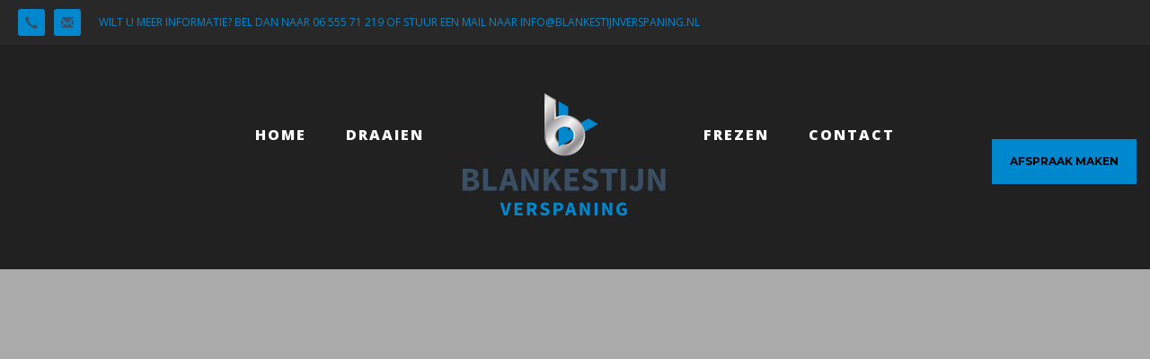

--- FILE ---
content_type: text/css
request_url: http://www.blankestijnverspaning.nl/wp-content/themes/kallyas/css/sliders/static_content_styles.css?ver=4.21.0
body_size: 7580
content:
/* Safe padding */
/*.zn_pb_wrapper > .static-content__slideshow:first-child .sc__container {padding-top:130px; padding-bottom: 45px;}*/

/*** Static content */
.static-content__wrapper { width: 100%; overflow: hidden; }
/* Source Styles */
.static-content__source + .static-content__inner {position: relative;}
.static-content__source { position: absolute; top: 0; left: 0; bottom: 0; right: 0; height:100%; width: 100%;}

/* Simple text */
/*.static-simpletext .kl-slideshow-inner { height:600px; }*/

@media only screen and (min-width : 1200px){
    /* If it has height */
    .static-content--height .static-content__inner { position: relative; top: 50%; -webkit-transform: translateY(-50%); -ms-transform: translateY(-50%); transform: translateY(-50%);}
    .static-content--height .static-content__inner:not(.container) { position: absolute; width: 100%; }

}
@media only screen and (min-width : 992px){
    /* If it's fullscreen */
    .static-content--fullscreen {height:100vh;}
    .static-content--fullscreen .static-content__inner { position: relative; top: 50%; -webkit-transform: translateY(-50%); -ms-transform: translateY(-50%); transform: translateY(-50%);}
}

.static-content--fullscreen {height:100vh;}
.static-content--fullscreen .th-google_map {height:100vh !important;}

/* Static Content - default */
.static-content {color:#fff; padding-top:20px;}
.static-content__title {font-size:64px; text-shadow:1px 1px 0 rgba(0,0,0,0.3); line-height:1.3;}
.static-content__subtitle {font-size:32px; font-weight:400; text-shadow:1px 1px 0 rgba(0,0,0,0.3); line-height:1.4; }
/* Infopop balloon */
.static-content__infopop {width: 350px; margin: 50px auto 0; padding:10px 20px; position:relative; color:#343434; border-radius:8px; background-clip: padding-box; background: rgba(254, 254, 254, 0.8); background: -webkit-gradient(linear, left top, left bottom, color-stop(0%,rgba(254, 254, 254, 0.8)), color-stop(100%,rgba(209, 209, 209, 0.8))); background: -webkit-linear-gradient(top,  rgba(254, 254, 254, 0.8) 0%,rgba(209, 209, 209, 0.8) 100%); background: -webkit-linear-gradient(top, rgba(254, 254, 254, 0.8) 0%, rgba(209, 209, 209, 0.8) 100%); background: linear-gradient(to bottom,  rgba(254, 254, 254, 0.8) 0%,rgba(209, 209, 209, 0.8) 100%); box-shadow: 0 10px 11px -10px rgba(0, 0, 0, 0.8), inset 0 -1px 0 rgba(255,255,255,.8), inset 0 0 6px rgba(255,255,255,.8);}
.static-content__infopop:after {content:""; position:absolute; border: 7px solid transparent;}
.static-content__infopop[data-arrow=top]:after { top:-13px; left:50%; margin-left:-7px; border-bottom-width: 7px; border-bottom-color:rgba(254, 254, 254, 0.8); }
.static-content__infopop[data-arrow=bottom]:after { bottom:-14px; left:50%; margin-left:-7px; border-top-width: 7px; border-top-color:rgba(254, 254, 254, 0.8); }
.static-content__infopop[data-arrow=left]:after { left:-14px; top:50%; margin-top:-7px; border-right-width: 7px; border-right-color:rgba(254, 254, 254, 0.8); }
.static-content__infopop[data-arrow=right]:after { right:-14px; top:50%; margin-top:-7px; border-left-width: 7px; border-left-color:rgba(254, 254, 254, 0.8); }
.sc-infopop__text {color: rgba(37, 37, 37, 0.7); font-size: 24px; text-shadow: 0 1px 0 rgba(255, 255, 255, 0.7); font-weight: 500; line-height: 1.2; margin: 5px 0;}
.static-content__infopop .sc-infopop__btn { float: right; text-align: center; line-height: 20px; font-weight: 600; color: #CD2122; padding: 10px 15px 10px; border: 0; margin: 13px -20px 0 0; font-size: 18px; background: rgba(0, 0, 0, 0.1); border-top-left-radius: 3px; border-bottom-left-radius: 3px; -webkit-transition: all .2s ease-in-out; transition: all .2s ease-in-out;}
.static-content__infopop:hover .sc-infopop__btn {padding: 10px 30px 10px 15px; }
.static-content__infopop .sc-infopop__btn:hover {color: #222;background: rgba(0, 0, 0, 0.2); }
.static-content__infopop.sc-infopop--left {margin-left:0;}
.static-content__infopop.sc-infopop--left[data-arrow=top]:after {left:0; margin-left:25px;}
.static-content__infopop.sc-infopop--right {margin-right:0;}
.static-content__infopop.sc-infopop--right[data-arrow=top]:after {right:0; margin-right:25px;}

@-webkit-keyframes fadeBoxIn {
    0% { -webkit-transform: scale(1); opacity:0; }
    50% { -webkit-transform: scale(1.05); opacity:0.9;}
    100% { -webkit-transform: scale(1); opacity:1 }
}
@keyframes fadeBoxIn {
    0% { -webkit-transform: scale(1); transform: scale(1); opacity:0; }
    50% { -webkit-transform: scale(1.05); transform: scale(1.05); opacity:0.9;}
    100% { -webkit-transform: scale(1); transform: scale(1); opacity:1 }
}
.fadeBoxIn {-webkit-animation-name: fadeBoxIn; animation-name: fadeBoxIn; -webkit-animation-fill-mode: backwards; animation-fill-mode: backwards; -webkit-animation-duration: 1s; animation-duration: 1s; animation-delay: 1.5s; -moz-animation-delay: 1.5s; -webkit-animation-delay: 1.5s; -o-animation-delay: 1.5s; }

/* Static Content - boxes */
.sc__boxes {margin-top: 70px;}
.sc__boxes .static-content__infopop {width:auto; margin: 0; border-radius: 4px; box-shadow: 0 0 7px rgba(0, 0, 0, 0.3), inset 0 -1px 0 rgba(255,255,255,.8), inset 0 0 6px rgba(255,255,255,.8); -webkit-transition:opacity .2s ease-out, -webkit-transform .2s ease-out; transition:opacity .2s ease-out, transform .2s ease-out; -webkit-backface-visibility:hidden;}
.sc__boxes:hover .static-content__infopop {opacity:.4; }
.sc__boxes:hover .static-content__infopop:hover {opacity:1; box-shadow: 0 0 15px rgba(0, 0, 0, 0.2), inset 0 -1px 0 rgba(255,255,255,.8), inset 0 0 6px rgba(255,255,255,.8); -webkit-transform:translateY(-10px); -ms-transform:translateY(-10px); transform:translateY(-10px); }
.sc__boxes .sc__box-title {margin-bottom:10px;}
.sc__boxes .static-content__infopop .sc__img {margin-right:15px; float: left; margin-bottom: 15px; margin-top: 10px; max-width: 36px; }
.sc__boxes .static-content__infopop .sc__img ~ p { margin-left: 52px }

/* Static content - Video Background */
.sc__video-line {margin-top:1px; display:inline-block; padding:5px 10px; background:rgba(0,0,0,0.3); font-size:36px; color:#fff; line-height:1.4; font-weight: 300; }
.sc__iframe-video { width:100% !important; }
.static-content__wrapper .sc--captpos-bottom {top:auto; -webkit-transform:none; -ms-transform:none; transform:none; bottom:10px;}
.static-content__wrapper .sc--captpos-top {top:auto; -webkit-transform:none; -ms-transform:none; transform:none; }

/* Static Content - textpop */
.textpop-style { padding-bottom: 20px; padding-top: 40px;}
.textpop__texts > span { display: block; color: #eee; text-shadow: 0 0 4px rgba(0, 0, 0, 0.6); line-height: 1; text-align: center; text-transform: uppercase; padding: 7px 0; cursor:default; position: relative; -webkit-transform-origin: center bottom; -ms-transform-origin: center bottom; transform-origin: center bottom; -webkit-transition: all 0.2s ease-out; transition: all 0.2s ease-out; }
.textpop__line1 { font-size:20px; letter-spacing: 10px; word-spacing: 5px;}
.textpop__line2 { font-size: 60px; font-weight: 700; letter-spacing: 5px; word-spacing: 5px;}
.textpop__line3 { font-size: 40px; }
.textpop__line4 { font-size:30px; letter-spacing: 3px; word-spacing: 5px; margin-top: 5px;}
.textpop__texts .stronger {font-weight:900; border-bottom:1px dotted rgba(255,255,255,0.5); padding-bottom:2px;}
.textpop__texts > span:hover { color:#fff; text-shadow: 0 4px 1px rgba(0, 0, 0, 0.6); -webkit-transform: scale(1.15); -ms-transform: scale(1.15); transform: scale(1.15); }

/* Static Content - event style */
.static-content.event-style .static-content__subtitle {text-align:left; font-size:28px; margin-bottom:50px;}
.static-content .or { line-height: 30px; margin:0 20px 15px 20px;}
.static-content.event-style .or {float: left;}
.static-content.event-style .social-icons-li {margin:0 0 15px 10px; vertical-align: top;}
.static-content.event-style .znhg-gdpr-label {
    display:block;
    clear: both;
}
.static-content.event-style .kl-newsletter-field { width: calc(65% - 130px); }

.static-content.event-style .kl-newsletter-wrapper { position: relative; margin-bottom: 15px; }
.static-content.event-style .kl-newsletter-result { position: absolute; top: -35px; left: 0; }

@media screen and (max-width: 767px){
    .static-content.event-style .kl-newsletter-field { width: calc(100% - 130px); }
}



.black_border {border: 10px solid rgba(0, 0, 0, 0.32); border-radius: 3px; max-width: 100%; /*box-shadow: 0 20px 10px -10px rgba(0,0,0,0.5);*/}
.white_border{border:10px solid white; border-radius:3px; max-width: 100%; /*box-shadow:0 4px 10px rgba(0,0,0,0.5);*/}
.scev-icon-nocolor {background-color:#121212;}

/* Static Content - product zoom */
/*.productzoom-style {padding-top:0;}*/
.productzoom-style .static-content__subtitle {font-size:28px; margin-top: 0;}
.sc__screenshot {  position: relative; padding: 24px 0 7px; width: 100%; box-shadow: 0 2px 15px rgba(0, 0, 0, 0.2); background-color: #C8D0D2; border-radius: 3px;}
.sc__screenshot:before {content: ""; position: absolute; top: 8px; margin-top: 0; left: 25px; display: block; background: #EAAE2A; border-radius: 30px; width: 8px; height: 8px; box-shadow: -12px 0 0 #ed4529,12px 0 0 #59c626; }
.sc__screenshot .image { position:relative;}
.sc__screenshot .image img {width: 100%;}

/* Loupe */
.sc__loupe{ cursor:url(../../addons/jquery_loupe/blank.png), url(../../addons/jquery_loupe/blank.cur), none; border:2px solid white; background-repeat:no-repeat; background-position:center center; background-color:#fff; position:absolute; display:none; width:150px; height:150px; box-shadow:0 0 5px #777, 0 0 10px #aaa inset; border-radius:50%; z-index: 1000; margin: 0px; padding: 0px; }
.sc__loupe .glossy {display: block; margin: 0px; background: -moz-linear-gradient(top, rgba(255,255,255,.6) 0%, rgba(255,255,255,0) 100%); background: -webkit-gradient(linear, left top, left bottom, color-stop(0%,rgba(255,255,255,.6)), color-stop(100%,rgba(255,255,255,0))); }
.static-content__slideshow .static-content .sc__features {margin:30px 0;}
.static-content .sc__features li {font-size: 16px; font-weight: 300; margin-bottom: 10px;padding-bottom: 10px;border-bottom: 1px dotted rgba(255,255,255,0.4);}
.static-content .sc__features li > span {margin:7px 10px 0 0;}
.static-content .btn .button-icon {margin-right:5px; }
.static-content .btn span {vertical-align: middle;}

/* Static Content - text with register form */
.static-content--with-login .static-content__title {margin-top:60px;}
.fancy_register_form {padding: 25px 30px; background:rgba(255,255,255,0.3); color:#272727; position:relative; }
.fancy_register_form form {margin:0;}
.fancy_register_form > h4 { margin: 10px 0 45px; font-size: 32px; font-weight: 500; color: #464444;}
.fancy_register_form label {display:inline-block; color:#fff; font-size: 14px; text-shadow: 0 1px 0 rgba(0,0,0,0.5); font-weight: normal;}
.fancy_register_form .form-control {padding:10px 15px;}
.fancy_register_form div#login_error {color:#000;text-align: center;text-shadow:none !important;}
.fancy_register_form:after {content: ''; position: absolute; bottom: -25px; left: 100px; border-top: 25px solid #fff; border-right: 25px solid transparent; opacity:.3; }
@media (min-width: 768px) {
    .fancy_register_form .control-label {padding-top: 7px; }
}
/* Static Content - simple */
.static-content--simple {color:#8b8b8b; /*text-shadow: 0 1px 0 rgba(255,255,255,.4); */box-shadow: none;}
.static-content--simple h2,
.static-content--simple .static-content__subtitle {text-shadow: none;}
.static-content--simple .can_be_used {color:#b7b7b7; font-weight:500; text-shadow:none; }
.sc__simpleaction {margin-top:30px;}
.static-content--simple .btn { display: table-cell; }
.static-content--simple .sc__line { width: 100%; overflow: hidden; display: table-cell; position:relative}
.static-content--simple .sc__line:after {content:''; display:block; position:absolute; left:20px; top:50%; width: 100%; height:1px; background:#c6c6c6; }

/* Faded Bottom Mask */
.sc__fade-boxed-mask {position: absolute; top: auto; bottom:0; left: 0; width: 100%; height: 110px;}
.sc__fade-mask {position: absolute; top: 0; bottom:0; left: 0; right:0; z-index: 1; background: -webkit-gradient(linear, left top, left bottom, color-stop(0%,rgba(245,245,245,0)), color-stop(100%,rgb(245, 245, 245))); background: -webkit-linear-gradient(top,  rgba(245,245,245,0) 0%,rgb(245, 245, 245) 100%); background: -webkit-linear-gradient(top, rgba(245,245,245,0) 0%, rgb(245, 245, 245) 100%); background: linear-gradient(to bottom,  rgba(245,245,245,0) 0%,rgb(245, 245, 245) 100%); }
.sc__boxed-mask {position: absolute; top: 0; bottom: auto; left: 50%; width: 1200px; height: 105%; border-radius: 4px; background: #f5f5f5; -webkit-transform:translateX(-50%); -ms-transform:translateX(-50%); transform:translateX(-50%); box-shadow: 0 0 18px rgba(0, 0, 0, 0.35);}
.sc--has-fade-mask .static-content__inner {padding-bottom: 140px;}
.sc--has-fade-mask {margin-bottom: -100px;}

/* Text color theme */
.scs--theme-light {color:#fff; }
.scs--theme-light h2,
.scs--theme-light h3,
.scs--theme-light .can_be_used {color: #fff;}

/* dark */
.scs--theme-dark {color:#232323; }
.scs--theme-dark h2,
.scs--theme-dark h3,
.scs--theme-dark .can_be_used {color: #232323;}
.scs--theme-dark .sc__line:after {background: #343434; }

/* Static Content - Weather box */
.sc--wb-style .static-content__title {text-shadow:none; letter-spacing: -1px;}
.sc--wb-style .static-content__subtitle {text-shadow:none; font-weight: 300; }
.sc--wb-style .sc__actionarea { text-align: center; margin-top: 40px;}
.sc--wb-style .sc-infopop__text {font-size: 16px; color: #fff; text-shadow: none; font-weight: 300; margin-top: 10px;}
.sc__weather {min-height:120px; position: relative;}


/* Weather list */
ul.scw_list {margin:30px 80px 0;}
.scw_list li {width:17%; float:left; color:rgba(255,255,255,0.9); text-align:center;}
.scw_list .wt-icon {font-size:140px; height: 180px; line-height:1; display:block;margin-bottom: 15px;}
.scw__degs {font-size:28px; margin-bottom:20px}
.scw__high {font-weight:700;}
.scw__low {opacity:.7; margin-left:15px;}
.scw__day {font-size:22px; font-weight:300; display:block; margin-bottom:10px}
.scw__alt {font-size:16px;}
.scw__temp {font-size: 16px;}
.scw_list li:first-child {width:32%; margin-top: -60px;}
.scw_list li:first-child .wt-icon {font-size:230px; height: 250px; margin-bottom: 20px;}
.scw_list li:first-child .scw__degs {font-size:34px;}
.scw_list li:first-child .scw__high {font-weight:700;}
.scw_list li:first-child .scw__day {font-size:28px;}
.scw_list li:first-child .scw__alt {font-size:18px;}
.scw_list li:first-child .scw__temp {font-size:18px;}

/* Static Content - Reservation Form */
.sc--resform-style .static-content__title {text-shadow:none; letter-spacing: -1px;}
.sc--resform-style .static-content__subtitle {text-shadow:none; font-weight: 300; }
.sc--resform-style .sc__actionarea { text-align: center; margin-top: 40px;}
.sc--resform-style .sc-infopop__text {font-size: 16px; color: #fff; text-shadow: none; font-weight: 300; margin-top: 10px;}

/* Reservation form */
.sc__res-form {width: 540px; position: relative; margin: 70px auto 0; box-shadow: 0 0 30px rgba(0, 0, 0, 0.15);}
.sc__form-reservation { }
.rf__block {float: left; width: 70%; }
.rfblock--submit {width: 30%; }
.rfblock--fields  { padding:30px 20px;background-color: #345370;border-radius: 3px 0 0 3px;}
.rfblock--fields .rf__field {width: calc(25% - 10px);}
.rf__field {border-left:1px solid rgba(255,255,255,0.06); margin-left:20px; padding-left:20px;float: left;}
.rfblock--fields .rf__field:first-child { border:0; margin-left:0; padding-left:0; width: calc(50% - 20px);}
.rf__label {display:block; font-weight:300; font-size:13px; margin-bottom:10px;}
.rf__select {width:100%; cursor:pointer; -webkit-appearance: none; -moz-appearance: none; -o-appearance: none; -ms-appearance: none; appearance: none; background-repeat: no-repeat; background-size: 5px 8px; background-position: 86% 50%; background-color: #2a425a; border: 0; height: 35px; padding: 0 0 0 15px; color: #fff; outline: none;background-image: url([data-uri]); }
.rf__select:hover,
.rf__select:focus {background-color: #263645; outline:none;}
.rffield--bigger .rf__select {width:-webkit-calc(50% - 5px); width:calc(50% - 5px); float:left; margin-left:10px;}
.rf__select.rf__checkinmonth { margin-left:0; }
.rf__submit {background-color: #518ac0; position: absolute; right: 0; width: 30%; height: 100%; border: 0; font-size: 14px; font-weight: 700; border-radius: 0 3px 3px 0; -webkit-transition: background-color .2s ease-out, padding-left .2s ease-out; transition: background-color .2s ease-out, padding-left .2s ease-out; padding: 0 20px;text-align: left;line-height: 1.6;outline: none;}
.rf__submit:hover {background-color: #30689d; padding-left:15px;}
.rf__submit:after { content: "\e080"; display: inline-block; font-family: 'Glyphicons Halflings'; font-style: normal; font-weight: 400; line-height: 1; -webkit-font-smoothing: antialiased; -moz-osx-font-smoothing: grayscale;  font-size: 60px;  color: rgba(255, 255, 255, 0.15);  position: absolute;  right: 22px;  top: 50%; margin-top: -30px; -webkit-transition: right .2s ease-out; transition: right .2s ease-out;}
.rf__submit:hover:after { right: 15px; }
.rf__submit span {position: relative;}

/* Static content video trigger */
.static-content.video-style .playVideo {margin-bottom: 20px;}

/* Showroom Carousel */
.sc--showroomcrs-style .sc__textcontent h2 {font-size:66px; line-height: 1; letter-spacing: -2px; font-weight: 700;}
.sc--showroomcrs-style .sc__textcontent h3 {font-size:30px; font-weight: 700;}
.sc--showroomcrs-style {max-width: 75%; }
.sc__textcontent,
.sc__actionarea {margin-bottom: 40px; }
.sc__secbtn {margin-left: 20px; }
.sc__shcar-wrapper {overflow:hidden; position: relative; padding-top:20px;}
.sc__shcar-item {float: left; width: 33.33333%;}
.sc__shcar-item .sc__shcar-item-inner {padding-top:13px; padding-left:10px; margin-left:10px; border-left:2px solid rgba(255,255,255,0.1); }
.shc__item-link {display: block;}
.shc__item-link[data-lightbox="iframe"] {position: relative; }
.shc__item-link[data-lightbox="iframe"]:after { display:block; content: "\e072"; width:60px; height:60px; position:absolute; top:50%; left:50%; margin:-30px 0 0 -30px; line-height: 56px; text-align:center; font-size: 18px; padding-left: 3px; border-radius: 50%; border:2px solid rgba(255,255,255,0.8); color:rgba(255,255,255,0.8); font-family: 'Glyphicons Halflings'; font-style: normal; font-weight: 400; -webkit-font-smoothing: antialiased; -moz-osx-font-smoothing: grayscale; text-shadow: 0 0 8px rgba(0,0,0,0.5); box-shadow: 0 0 8px rgba(0,0,0,0.5); transition:all .2s ease-out; -webkit-backface-visibility:hidden;}
.shc__item-link[data-lightbox="iframe"]:hover:after { -webkit-transform:scale(1.1); -ms-transform:scale(1.1); transform:scale(1.1); border:2px solid #fff; color:#fff;}
.shc__item-title{font-size:14px; font-weight:700;}
.shcar__pagination { height: 20px; line-height: 20px; display: inline-block;}
.shcar__pagination li button {background-color: rgba(255,255,255,0.6); }
.shcar__pagination li.slick-active button {background-color: #fff;}
.shcar__nav_pag {position: absolute; top:0; left:30px; padding: 0;}
.shcar__nav_pag .znSlickNav-arr {}
.shcar__nav_pag .znSlickNav-arr polyline {stroke:#fff;}


/* Huge Arrow */
.sc-huge-arrow {position:absolute; top:60%; -webkit-transform:translateY(-50%); -ms-transform:translateY(-50%); transform:translateY(-50%); z-index: 0;display: block;left: calc(45% - 200px);
-webkit-animation-name: arrow_entry; animation-name: arrow_entry; -webkit-animation-fill-mode: backwards; animation-fill-mode: backwards; -webkit-animation-duration: 1s; animation-duration: 1s; animation-delay: 1.5s; -moz-animation-delay: 1.5s; -webkit-animation-delay: 1.5s; -o-animation-delay: 1.5s; }
.sc-huge-arrow:before,
.sc-huge-arrow:after {width: 900px; height: 200px; display:block; content:''; background-color: rgba(255, 255, 255, 0.17); -webkit-transform: rotate(-45deg)  skew(45deg); -ms-transform: rotate(-45deg)  skew(45deg); transform: rotate(-45deg)  skew(45deg); top: -200px; left:0; position:absolute; -webkit-transform-origin: 100% 100%; -ms-transform-origin: 100% 100%; transform-origin: 100% 100%;}
.sc-huge-arrow:before {-webkit-transform: rotate(45deg) skew(-45deg);-ms-transform: rotate(45deg) skew(-45deg);transform: rotate(45deg) skew(-45deg);  top:0%;-webkit-transform-origin: 100% 0;-ms-transform-origin: 100% 0;transform-origin: 100% 0;}
.no-csstransforms .sc-huge-arrow {display: none;}
@-webkit-keyframes arrow_entry {
    0% { -webkit-transform: scale(.8); opacity:0; margin-left:-50; }
    100% { -webkit-transform: scale(1); opacity:1;  margin-left:0;}
}
@keyframes arrow_entry {
    0% { -webkit-transform: scale(.8); transform: scale(.9); opacity:0; margin-left:-50; }
    100% { -webkit-transform: scale(1); transform: scale(1); opacity:1;  margin-left:0;}
}


/*** Content Maps */
.scontent__maps {position:relative;}
.th-google_map {width:100%; height:100%;}
/* Start with the defualt 600px in height but if the viewport
height is lower than 600, make it 90vh (90% of the viewport) */
.scontent__maps:not(.static-content--fullscreen) { height:600px;}
@media only screen and (max-height : 600px){
    .scontent__maps:not(.static-content--fullscreen) {height:90vh;}
}
.scontent__maps.static-content--fullscreen {height:100vh;}
.scontent__maps .static-content__infopop {position: absolute; z-index: 1; right: 15px; bottom: 50px; }
.kl-contentmaps__panel { position:absolute; width:350px; left:calc((100vw - 1170px) / 2) ; top:10%; z-index: 1; background:rgba(255,255,255,0.9); border-radius: 3px; box-shadow: 0 0 5px rgba(0,0,0,0.4); }
.zn_pb_wrapper > .zn_pb_el_container:first-child > .kl-slideshow .kl-contentmaps__panel,
.zn_pb_wrapper > .kl-slideshow:first-child .kl-contentmaps__panel {top:180px;}
.kl-contentmaps__panel-img {width:100%; display:block; height:200px; background-position: center; background-repeat: no-repeat; background-size: cover; -webkit-transition: opacity .2s ease-out, height .3s ease-out; transition: opacity .2s ease-out, height .3s ease-out; opacity:1; }
.kl-contentmaps__panel-img:hover {opacity:.7; }
.kl-contentmaps__panel-info {padding:30px; min-height:50px; max-height:300px; overflow: auto; overflow-x:hidden; color:#343434;}
.kl-contentmaps__panel-info-text {max-height: 500px; padding-top: 20px; -webkit-transition: max-height .3s ease-out,  padding-top .3s ease-out; transition: max-height .3s ease-out,  padding-top .3s ease-out; }
.kl-contentmaps__panel-title {font-size: 16px; font-weight: 600; margin-top: 0; margin-bottom: 0;}
.kl-contentmaps__linkapp { margin: 20px; display: block;}
.kl-contentmaps__panel-tgg {display: block; width:30px; height:30px; border:2px solid #fff; border-radius: 50%; position: absolute; z-index:1; right: 20px;top: 20px;margin: 0;-webkit-transform: rotate(45deg);-ms-transform: rotate(45deg);transform: rotate(45deg); opacity: .8; -webkit-transition:opacity .2s ease-out, -webkit-transform .4s ease-out; transition:opacity .2s ease-out, transform .4s ease-out; background-color: rgba(0, 0, 0, 0.3);}
.kl-contentmaps__panel-tgg:hover {opacity:1;}
.kl-contentmaps__panel-tgg:before,
.kl-contentmaps__panel-tgg:after  {content:''; width:2px; height: 14px; background: #fff; display: block;transform-origin: 50%;position: absolute;top: 50%;left: 50%;margin-top: -7px;margin-left: -1px;}
.kl-contentmaps__panel-tgg:after {-webkit-transform:rotate(90deg);-ms-transform:rotate(90deg);transform:rotate(90deg);}
/* Hide panel if checked */
.is-closed.kl-contentmaps__panel { box-shadow: 0 5px 10px rgba(0,0,0,0.4); }
.is-closed .kl-contentmaps__panel-info-text { max-height: 0; overflow: hidden; padding-top: 0;}
.is-closed .kl-contentmaps__panel-img {height: 80px;}
.is-closed .kl-contentmaps__panel-tgg { -webkit-transform: rotate(0); -ms-transform: rotate(0); transform: rotate(0); }
/* Work properly for fixed with parent containers */
.zn_section_size.container .kl-contentmaps__panel { left: 50px; }

/* MQ's */
@media only screen and (max-width : 1279px) {
    /* Video background caption */
    .sc__video-line {font-size: 30px;}
    .sc--videobg:not(.static-content--fullscreen) { min-height: 500px;}
    .sc--videobg .static-content__inner {position: absolute; bottom:30px; width: 100%;}
}

@media only screen and (min-width : 992px) and (max-width : 1279px) {
    /* Default */
    .static-content__title {font-size: 48px;}
    .static-content__subtitle {font-size: 28px;}

    /* Boxes */
    .sc__boxes {margin-top: 50px;}
    .sc__boxes .static-content__infopop {margin: 0 20px; }

    /* Product loupe */
    .productzoom-style .sc__features li {font-size: 13px;}
    .productzoom-style .static-content__subtitle { font-size:20px; }
    .productzoom-style .row { margin-bottom:0; }

    /*Maps panel*/
    .kl-contentmaps__panel { left:calc((100vw - 970px) / 2);}

}

@media only screen and (max-width : 991px) {
    /* Default */
    .static-content__title {font-size: 32px;}
    .static-content__subtitle {font-size: 22px;}

    /* Boxes */
    .sc__boxes {margin-top: 40px;}
    .sc__boxes .static-content__infopop {margin: 0 15px; }

    /* Product loupe */
    .productzoom-style .sc__screenshot {margin-top: 30px;}

    /* Video background caption */
    .sc__video-line {font-size: 24px;}

    /* Static Content - Weather box */
    .sc--wb-style .sc__actionarea { margin-top: 20px;}
    .sc__actionarea .btn {width:auto;}
    .sc--wb-style .sc-infopop__text {font-size: 13px; }
    .sc__weather {min-height:100px;}
    /* Weather list */
    ul.scw_list {margin: 50px 10px 0;}
    .scw_list .wt-icon {font-size:90px; height: 115px;}
    .scw__degs {font-size: 22px; margin-bottom: 10px;}
    .scw__high {font-weight:400}
    .scw__day {font-size:18px;}
    .scw__alt {font-size:13px;}
    .scw_list li:first-child {width:32%; margin-top: -35px;}
    .scw_list li:first-child .wt-icon {font-size:160px; height: 180px;margin-bottom: 10px;}
    .scw_list li:first-child .scw__degs {font-size: 30px;}
    .scw_list li:first-child .scw__high {font-weight:700;}
    .scw_list li:first-child .scw__day {font-size:28px;}
    .scw_list li:first-child .scw__alt {font-size:18px;}

    /* Showroom Carousel */
    .sc--showroom-carousel .static-content--fullscreen {height:auto;}
    .sc--showroomcrs-style {max-width: 90%; }
}


@media only screen and (min-width : 768px) and (max-width : 991px) {
    /* Product loupe */
    .productzoom-style .static-content__subtitle { font-size:20px; }
    .productzoom-style .sc__features li {font-size:12px;}

    /* Event style */
    .static-content.event-style .or {display:none;}

    /* Maps panel */
    .kl-contentmaps__panel { left:calc((100vw - 750px) / 2);}
    /* Maps Height in fullscreen mode */
    .scontent__maps.static-content--fullscreen {height:90vh;}
}

@media only screen and (max-width : 767px) {
    .static-content__title,
    .static-content__subtitle {word-break: normal;}

    /* Boxes */
    .sc__boxes {margin-top: 40px;}
    .sc__boxes .static-content__infopop {margin: 10px 15px; }

    /* Product zoom */
    .productzoom-style .static-content__subtitle { font-size:20px; }
    .productzoom-style .row { margin-bottom:0; }
    .static-content .sc__features li {font-size:12px;}

    /* Textpop */
    .textpop__line1 { font-size:18px;}
    .textpop__line2 { font-size: 42px;}
    .textpop__line3 { font-size: 32px;}
    .textpop__line4 { font-size:24px;}

    /* Video background */
    .video-container .captions .line {font-size: 26px;}

    /* Event style */
    .static-content.event-style .kl-counter-li{ font-size:18px; padding:15px 10px; width: 16%; margin-bottom: 20px; }
    .static-content.event-style .static-content__subtitle {font-size: 18px; text-align: center;}
    .static-content.event-style .sc_counter { width: 100%; text-align: center; }
    .static-content.event-style .kl-newsletter-wrapper {margin-bottom: 15px; display: block; float: none; text-align: center; }
    .static-content.event-style .or {float: none; display: block; clear: left; margin: 0; margin-bottom: 15px; text-align: center;}
    .static-content.event-style .social-icons {text-align: center; display: block; }

    /* Static Content - Weather box */
    .sc--weatherbox .static-content__wrapper {height:auto !important; }
    .sc__actionarea .btn.btn-third {width:auto;}
    /* Weather list */
    ul.scw_list {margin: 50px 10px 0;}
    ul.scw_list li {width:25%;}
    .scw_list .wt-icon {font-size:50px; height: 40px;}
    .scw__degs {font-size: 18px; margin-bottom: 10px;}
    .scw__high {font-weight:400}
    .scw__day {font-size:18px;}
    .scw__alt {font-size:13px;}
    .scw_list li:first-child {width:100%; margin-top: -35px; display: block;}
    .scw_list li:first-child .wt-icon {font-size:160px; height: 155px; margin-bottom: 10px;}
    .scw_list li:first-child .scw__degs {font-size: 30px;}
    .scw_list li:first-child .scw__high {font-weight:700;}
    .scw_list li:first-child .scw__day {font-size:28px;}
    .scw_list li:first-child .scw__alt {font-size:18px;}

    /* Reservation form */
    .sc__res-form {width: 95%; margin: 70px auto 0; }

    /* Showroom Carousel */
    .sc-huge-arrow {display: none;}
    .sc--showroomcrs-style .sc__textcontent h2 {font-size: 52px;}
    .sc--showroomcrs-style {max-width: 100%; }

    /* Maps panel */
    .kl-contentmaps__panel { position:static; width:100%; border-radius: 0;}
    .scontent__maps.static-content--fullscreen {height:90vh;}

}

@media only screen and (max-width : 480px) {
    /* Event style */
    .static-content.event-style .sc_counter { width: 100%;text-align: center; }
    .static-content.event-style .static-content__subtitle {text-align: center;}
    .static-content.event-style .kl-counter-li { width: 19%; }
    .static-content.event-style .kl-counter-li:last-child {margin-right:0;}
    .static-content.event-style .kl-newsletter-wrapper {margin-bottom: 15px; display: block; float: none; text-align: center; }
    .static-content.event-style .or {float: none; display: block; clear: left; margin: 0; margin-bottom: 15px; text-align: center;}
    .static-content.event-style .social-icons {text-align: center;}

    /* Reservation form */
    .rf__block  {width: 100%; padding: 20px 15px; float: none; border-radius: 3px 3px 0 0; }
    .rfblock--submit  {padding: 0px 15px; }
    .rfblock--fields .rf__field  {margin-left: 15px;   padding-left: 15px; }
    .rfblock--fields .rf__field:first-child  {width: calc(50% - 10px); }
    .rf__submit  {width: 100%; height: 60px; border-radius: 0 0 3px 3px; }
    .rf__submit:after  {font-size: 38px; line-height: 60px; color: rgba(255, 255, 255, 0.25); }

}




--- FILE ---
content_type: application/javascript
request_url: http://www.blankestijnverspaning.nl/wp-content/themes/kallyas/pagebuilder/elements/google_map/assets/gmaps.js?ver=4.21.0
body_size: 2595
content:
/*!
 * Google Maps customization v1.0
 * Created by Ciprian Lazar.
 * Working on Cleanlab theme
 * Pure JavaScript! NO jQuery required!
 */

//** JavaScript for Google Maps **//

var Zn_google_map = function (
  mapCanvasId,
  ourLocation,
  routingColor,
  locations,
  mapTypeId,
  zoom,
  scrollwheel,
  customStyle,
  customStyleActive,
  show_overview,
  show_streetview,
  show_maptype,
  map_clustering
) {
  //** Set this properties before initializing the map
  this.mapCanvasId = mapCanvasId || "";
  this.ourLocation = ourLocation
    ? new google.maps.LatLng(ourLocation[0], ourLocation[1])
    : new google.maps.LatLng(41.44739, -72.843868); //** [lat,long]
  this.routingColor = routingColor || "#FF0000";
  this.locations = locations || [[41.44739, -72.843868, "<p>CleanLab</p>"]]; //** [lat, long, tooltip, icon, size, animation, anchor]
  this.zoom = zoom || 17;
  this.mapTypeId = mapTypeId
    ? mapTypeId.toUpperCase() === "SATELLITE"
      ? google.maps.MapTypeId.SATELLITE
      : mapTypeId.toUpperCase() === "HYBRID"
      ? google.maps.MapTypeId.HYBRID
      : mapTypeId.toUpperCase() === "TERRAIN"
      ? google.maps.MapTypeId.TERRAIN
      : google.maps.MapTypeId.ROADMAP
    : google.maps.MapTypeId.ROADMAP;
  this.scrollwheel = scrollwheel || false;
  this.show_overview = show_overview || false;
  this.show_streetview = show_streetview || false;
  this.show_maptype = show_maptype || false;

  //** This properties are standard for all maps
  //this.mapStyleLight = [{ stylers: [{ lightness: 30 }] }, { elementType: 'labels', stylers: [{ lightness: 30 }] }];
  //this.mapStyleNormal = [{ stylers: [{ lightness: 0 }] }, { elementType: 'labels', stylers: [{ lightness: 0 }] }];

  // Map Color Scheme - more styles here http://snazzymaps.com/
  this.normalMapStyle = customStyle || false;
  this.activeMapStyle = customStyleActive || false;

  this.directionCoord =
    typeof this.locations != "undefined" &&
    typeof this.locations[0][0] != "undefined" &&
    typeof this.locations[0][1] != "undefined"
      ? new google.maps.LatLng(this.locations[0][0], this.locations[0][1])
      : this.ourLocation;
  this.directionsDisplay;
  this.directionsService = new google.maps.DirectionsService();
  this.map;
  this.map;

  this.map_clustering = map_clustering;
};

Zn_google_map.prototype.init_map = function () {
  var that = this;
  //** Set the options for the map
  var myOptions = {
    zoom: this.zoom,
    center: this.ourLocation,
    mapTypeId: this.mapTypeId,
    scrollwheel: this.scrollwheel,
    noClear: true,
    mapTypeControl: this.show_maptype,
    streetViewControl: this.show_streetview,
    panControlOptions: { position: google.maps.ControlPosition.RIGHT_CENTER },
    scaleControl: false,
    overviewMapControl: this.show_overview,
    zoomControl: true,
    zoomControlOptions: {
      style: google.maps.ZoomControlStyle.LARGE,
      position: google.maps.ControlPosition.LEFT_CENTER,
    },
    //** Make the map lighter
    styles: this.normalMapStyle,
  };
  //** Define the map
  this.map = new google.maps.Map(
    document.getElementById(this.mapCanvasId),
    myOptions
  );
  this.directionsDisplay = new google.maps.DirectionsRenderer({
    polylineOptions: { strokeColor: this.routingColor },
  }); //({ suppressMarkers: true });

  //** Add the markers to the map [[lat, long, tooltip, icon, size, animation, anchor],...]
  var infowindow = new google.maps.InfoWindow();
  google.maps.event.addListener(infowindow, "closeclick", function () {
    that.map.setOptions({ styles: that.normalMapStyle });
  });
  var marker, i;
  var allMarkers = [];
  for (i = 0; i < this.locations.length; i++) {
    marker = new google.maps.Marker({
      map: this.map,
      position: new google.maps.LatLng(
        this.locations[i][0],
        this.locations[i][1]
      ),
      icon: this.locations[i][3] || null,
      size: this.locations[i][4] || null,
      anchor: this.locations[i][6] || null,
      animation: this.locations[i][5]
        ? this.locations[i][5].toUpperCase() === "BOUNCE"
          ? google.maps.Animation.BOUNCE
          : this.locations[i][5].toUpperCase() === "DROP"
          ? google.maps.Animation.DROP
          : null
        : null,
    });

    allMarkers.push(marker);

    google.maps.event.addListener(
      marker,
      "click",
      (function (marker, i) {
        return function () {
          if (
            typeof that.locations[i][2] != "undefined" &&
            that.locations[i][2].length > 0
          ) {
            infowindow.setContent(that.locations[i][2]);
            infowindow.open(that.map, marker);
            that.map.setOptions({ styles: that.activeMapStyle });
            that.directionCoord = new google.maps.LatLng(
              that.locations[i][0],
              that.locations[i][1]
            );
          }
        };
      })(marker, i)
    );
  }

  // Add a marker clusterer to manage the markers if is enable.

  if (this.map_clustering === "yes") {
    new MarkerClusterer(that.map, allMarkers, {
      imagePath: ZnGoogleMapConfig.assets_url,
    });
  }

  var currCenter = this.map.getCenter();
  window.onresize = function (event) {
    google.maps.event.trigger(that.map, "resize");
    that.map.setCenter(currCenter);
  };

  //** If having the startLocation container, add event to <ENTER>
  if (this.findChildByClass("zn_startLocation")) {
    var that = this;
    this.findChildByClass("zn_startLocation").onkeydown = function (event) {
      if (event.keyCode == 13) that.calcRoute();
    };
  }

  //** If having removeRoute element, add event on click
  if (this.findChildByClass("zn_removeRoute")) {
    var that = this;
    this.findChildByClass("zn_removeRoute").onclick = function () {
      that.removeRoute();
    };
  }
};
//** Load the map
//google.maps.event.addDomListener(window, 'load', init_map);

//** Calculate route based on the address
Zn_google_map.prototype.calcRoute = function () {
  var that = this;
  var start = this.findChildByClass("zn_startLocation").value;
  var end = this.directionCoord;
  var request = {
    origin: start,
    destination: end,
    travelMode: google.maps.TravelMode.DRIVING,
  };
  this.directionsService.route(request, function (response, status) {
    if (status === google.maps.DirectionsStatus.OK) {
      //** Apply some styling classes
      that
        .findChildByClass("zn_startLocation")
        .classList.remove("startLocationInvalid");
      that
        .findChildByClass("zn_visitUsContainer")
        .classList.add("startLocationNotEmpty");
      //** Show directions on the map and zoom to their bounding box
      that.directionsDisplay.polylineOptions.strokeColor = that.routingColor;
      that.directionsDisplay.setMap(that.map);
      that.directionsDisplay.setDirections(response);
      //** Supress the destination marker
      //directionsDisplay.b.markers[1].setMap(null);
    } else {
      //** Style the input box
      that
        .findChildByClass("zn_visitUsContainer")
        .classList.add("startLocationNotEmpty");
      that
        .findChildByClass("zn_startLocation")
        .classList.add("startLocationInvalid");
    }
  });
};

Zn_google_map.prototype.removeRoute = function () {
  //** Remove the directions from the map and zoom back to our office
  this.directionsDisplay.setMap(null);
  this.map.setCenter(this.ourLocation);
  this.map.setZoom(this.zoom);
  this.findChildByClass("zn_startLocation").value = "";
  this.findChildByClass("zn_startLocation").classList.remove(
    "startLocationInvalid"
  );
  this.findChildByClass("zn_visitUsContainer").classList.remove(
    "startLocationNotEmpty"
  );
};

Zn_google_map.prototype.findChildByClass = function (myClassName, parent) {
  //** Search for visit us from element and icon_close element
  var children = document
    .getElementById(parent || this.mapCanvasId)
    .getElementsByTagName("*");
  for (child in children)
    if (
      (" " + children[child].className + " ").indexOf(" " + myClassName + " ") >
      -1
    ) {
      return children[child];
    }

  return null;
};

Zn_google_map.prototype.refreshUI = function (event) {
  var center = this.map.getCenter();
  window.dispatchEvent(new Event("resize"));
  google.maps.event.trigger(this.map, "resize");
  this.map.setCenter(center);
};

window.zn_tabs_refresh = function () {};
